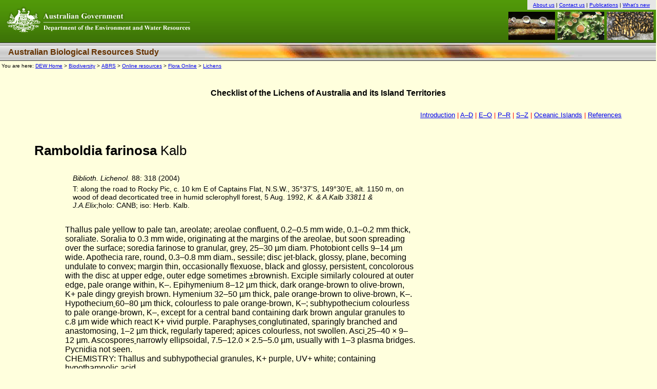

--- FILE ---
content_type: text/html
request_url: https://www.anbg.gov.au/abrs/lichenlist/VOLUME%2057/Ramboldia_farinosa_d.html
body_size: 3533
content:
<html xmlns="http://www.w3.org/TR/REC-html40">
<head>
<!-- TemplateBeginEditable name="doctitle" -->
<title>Ramboldia farinosa</title>
<!-- TemplateEndEditable -->
<meta http-equiv=Content-Type content="text/html; charset=windows-1252" />

<style type="text/css">
     /*<![CDATA[*/
     @import url("../css/master.css");
     /*]]>*/

.h1, h2, h3, h4, h5, h6 {;margin:5px 0 0 0;padding:0;background:transparent;color:#000;text-align:left}
.h1 {font-size:1.9em;margin:11px 0 0 0;}
.h2 {font-size:1.6em;font-family:arial, helvetica, sans-serif;}
.h3 {font-size:1.4em;text-align:center;font-family:arial, helvetica, sans-serif;}
.h4 {font-size:1.2em}
.h5 {font-size:1.4em;margin:24px 0 0 0;text-align:center;font-family:arial, helvetica, sans-serif;}
.h6 {font-size:1.4em;margin:24px 0 0 0;text-align:center;font-family:arial, helvetica, sans-serif;}
.p1 {font-size:1.0em;margin:24px 0 0 0;font-family:arial, helvetica, sans-serif;}
.p2 {font-size:1.0em;margin:6px 0 0 0;font-family:arial, helvetica, sans-serif;}
.p3 {font-size:0.8em;margin-left:2%;font-family:arial, helvetica, sans-serif;}
.p4 {font-size:0.9em;font-family:arial, helvetica, sans-serif;}
.p5 {font-size:0.9em;margin:18px 15px;font-family:arial, helvetica, sans-serif;}
.p6 {font-size:0.9em;margin:0px 15px;font-family:arial, helvetica, sans-serif;}

p {font-size:0.9em;margin:5px 15px;padding:0px;font-family:arial, helvetica, sans-serif;}

.center {text-align:center}
.content {
   width:70%; 
   float:left;
}

/* Added from the DEH basic.css */
      body {margin:0;font-size:100%;font-family:'times new roman', serif;padding:0}
            html>body{margin:0;padding:0;width:100%}
     .hidden {display:none}
      #headercolour {background: url(../images/header-background.gif) repeat-x;}
      .breadcrumbs {margin:2px 0 0 3px;font-size:0.6em;text-align:left;font-family :  helvetica, sans-serif;}

/* End of added from the DEH basic.css */

.style1 {
	font-family: Arial, sans-serif;
	font-weight: bold;
}
.style2 {font-family: Arial, sans-serif}
.center1 {text-align:center}
.style3 {font-family: Arial, Helvetica, sans-serif}
</style>
<script type="text/JavaScript">
<!--
function MM_goToURL() { //v3.0
  var i, args=MM_goToURL.arguments; document.MM_returnValue = false;
  for (i=0; i<(args.length-1); i+=2) eval(args[i]+".location='"+args[i+1]+"'");
}
//-->
</script>
<!-- TemplateBeginEditable name="head" --><!-- TemplateEndEditable -->
</head>

<!--body bgcolor="#ccffff" background="lichen.gif" -->
<body bgcolor="#ffffdd"  >

<!-- Need to make the virtual #includes work. Commented out for the moment as doing the other way. -->
<!-- include virtual="header-abrs-search.html"-->
<!-- include virtual="abrs-online-resources-flora-lichens.html"-->

<div id="headercolourprint"><ul><li class="logoprint">&nbsp;</li></ul></div>
<div id="headercolour"><a href="http://www.environment.gov.au/index.html"><img src="../images/logo-dtewr.gif" alt="Department of the Environment and Water Resources home page" width="373" height="83" border="0" /></a></div>
<div id="headerright">
<div id="headerglobalnav">
<p><span class="hidden"><a href="#top">Skip navigation links</a></span> <a href="http://www.environment.gov.au/about/index.html" title="Information about the Australian Government Department of the Environment and Water Resources">About us</a> | <a href="http://www.environment.gov.au/biodiversity/abrs/comments.html" title="Contact Australian Biological Resources Study staff">Contact us</a> | <a href="http://www.environment.gov.au/biodiversity/abrs/publications/index.html" title="Publications available on the Australian Biological Resources Study web site">Publications</a> | <a href="http://www.environment.gov.au/biodiversity/abrs/whats-new/index.html" title="What's new on the Australian Biological Resources Study web site">What's new</a></p>
</div>
<div id="headerimages"><img src="../images/header_badim_pterid2.jpg" alt="Header images" width="91" height="55" /><img src="../images/header_psoroma_euphyll.jpg" alt="Header images" width="91" height="55" /><img src="../images/header_sporast_test3.jpg" alt="Header images" width="91" height="55" /></div>
</div>

<div id="headerthemetitle">
<p>Australian Biological Resources Study</p>
</div>

<div class="breadcrumbs">You are here: <a href="http://www.environment.gov.au/index.html"><acronym lang="en" title="Department of the Environment and Water Resources" xml:lang="en">DEW</acronym> Home</a> &gt; <a href="http://www.environment.gov.au/biodiversity/index.html">Biodiversity</a> &gt; <a href="http://www.environment.gov.au/biodiversity/abrs/index.html"><acronym lang="en" title="Australian Biological Resources Study" xml:lang="en">ABRS</acronym></a> &gt; <a href="http://www.environment.gov.au/biodiversity/abrs/online-resources/index.html">Online resources</a> &gt; <a href="http://www.environment.gov.au/biodiversity/abrs/online-resources/flora/index.html">Flora Online</a> &gt; <a href="http://www.anbg.gov.au/abrs/lichenlist/introduction.html">Lichens</a></div>
<div>&nbsp;</div>
<div>&nbsp;</div>
<table width="90%" border="0" align="center">
  <tr>
    <td colspan="3" align="center" class="p1"><strong>Checklist of the Lichens of Australia and its Island Territories</strong></td>
  </tr>
  <tr>
    <td>&nbsp;</td>
    <td>&nbsp;</td>
    <td>&nbsp;</td>
  </tr>
  <tr>
    <td colspan="3" align="right"><span class="p3"><a href="../introduction_lyn.html">Introduction</a> | <a href="../lichenchecklist_a_d.html">A&#8211;D</a> | <a href="../lichenchecklist_e_o.html">E&#8211;O</a> | <a href="../lichenchecklist_p_r.html">P&#8211;R</a> | <a href="../lichenchecklist_s_z.html">S&#8211;Z</a> | <a href="../lichenchecklist_oceanic_islands.html">Oceanic Islands</a> | <a href="../references.html">References</a></span> </td>
  </tr>
  <tr>
    <td>&nbsp;</td>
    <td>&nbsp;</td>
    <td>&nbsp;</td>
  </tr>
  <tr>
    <td>&nbsp;</td>
    <td>&nbsp;</td>
    <td>&nbsp;</td>
  </tr>
  <tr>
    <td colspan="3" class="h2"><strong>Ramboldia farinosa</strong> Kalb</td>
  </tr>
  <tr>
    <td width="5%">&nbsp;</td>
    <td width="60%">&nbsp;</td>
    <td width="35%">&nbsp;</td>
  </tr>
  <tr>
    <td>&nbsp;</td>
    <td align="left" class="style2"><p><em>Biblioth. Lichenol. </em>88:  318 (2004)</p>
      
    <p>T: along the road to Rocky Pic, c. 10 km E of  Captains Flat, N.S.W., 35&deg;37&rsquo;S, 149&deg;30&rsquo;E, alt. 1150 m, on wood of dead  decorticated tree in humid sclerophyll forest, 5 Aug. 1992, <em>K. &amp; A.Kalb 33811 &amp; J.A.Elix</em>;holo: CANB; iso: Herb. Kalb.</p></td>
    <td>&nbsp;</td>
  </tr>
  <tr>
    <td>&nbsp;</td>
    <td>&nbsp;</td>
    <td>&nbsp;</td>
  </tr>
  <tr>
    <td>&nbsp;</td>
    <td align="left"><span class="style2"><!-- TemplateBeginEditable name="Species description" -->Thallus <u> </u>pale yellow to pale tan, areolate; areolae  confluent, 0.2&ndash;0.5 mm wide, 0.1&ndash;0.2 mm thick, soraliate. Soralia to 0.3 mm  wide, originating at the margins of the areolae, but soon spreading over the  surface; soredia farinose to granular, grey, 25&ndash;30 &micro;m diam. Photobiont cells  9&ndash;14 &micro;m wide. Apothecia rare, round, 0.3&ndash;0.8 mm diam., sessile; disc jet-black,  glossy, plane, becoming undulate to convex; margin thin, occasionally flexuose,  black and glossy, persistent, concolorous with the disc at upper edge, outer  edge sometimes &plusmn;brownish. Exciple similarly coloured at outer edge, pale orange  within, K&ndash;. Epihymenium 8&ndash;12  &micro;m thick, dark orange-brown to olive-brown, K+ pale dingy greyish brown. Hymenium <u> </u>32&ndash;50 &micro;m thick, pale orange-brown to  olive-brown, K&ndash;. Hypothecium<u> </u>60&ndash;80 &micro;m  thick, colourless to pale orange-brown, K&ndash;; subhypothecium colourless to pale  orange-brown, K&ndash;, except for a central band containing dark brown angular  granules to c.8 &micro;m wide which  react K+ vivid purple. Paraphyses<u> </u>conglutinated,  sparingly branched and anastomosing, 1&ndash;2 &micro;m thick, regularly tapered; apices  colourless, not swollen. Asci<u> </u>25&ndash;40 &times; 9&ndash;12  &micro;m. Ascospores<u> </u>narrowly ellipsoidal, 7.5&ndash;12.0  &times; 2.5&ndash;5.0 &micro;m, usually with 1&ndash;3 plasma bridges. Pycnidia not seen.<br>
CHEMISTRY: <!-- TemplateEndEditable -->Thallus and subhypothecial granules, K+ purple,  UV+ white; containing hypothamnolic acid.</span></td>
    <td align="right"><!-- TemplateBeginEditable name="Species map" --><!-- TemplateEndEditable --></img></td>
  </tr>
  <tr>
    <td>&nbsp;</td>
    <td>&nbsp;</td>
    <td>&nbsp;</td>
  </tr>
  <tr>
    <td>&nbsp;</td>
    <td align="left" class="style2">This endemic species  is known only from the type locality in south-eastern N.S.W.</td>
    <td>&nbsp;</td>
  </tr>
  <tr>
    <td>&nbsp;</td>
    <td>&nbsp;</td>
    <td>&nbsp;</td>
  </tr>
  <tr>
    <td>&nbsp;</td>
    <td align="left"><!-- TemplateBeginEditable name="Illustration/s" --><!-- TemplateEndEditable --></img></td>
    <td>&nbsp;</td>
  </tr>
  <tr>
    <td>&nbsp;</td>
    <td>&nbsp;</td>
    <td>&nbsp;</td>
  </tr>
  <tr>
    <td>&nbsp;</td>
    <td>&nbsp;</td>
    <td>&nbsp;</td>
  </tr>
  <tr>
    <td>&nbsp;</td>
    <td class="style1"><!-- TemplateBeginEditable name="Reference" -->Elix (2009e)<!-- TemplateEndEditable --></td>
    <td>&nbsp;</td>
  </tr>
</table>
<hr size="2" width="100%" align="center" />

<center>
  <table width="80%"  border="0" cellspacing="0" >
    <tr bgcolor="#ffeeaa">
      <td align="left"><span class="p5"><strong>Checklist Index</strong></span></td>
    </tr>
    <tr align="left" bgcolor="#ffffdd">
      <td align="left"><span class="p3"><strong><font color="#000000"><a href="../introduction.html">Introduction</a> |<a href="../lichenchecklist_a_d.html">  A&#8211;D</a> | <a href="../lichenchecklist_e_o.html">E&#8211;O</a> | <a href="../lichenchecklist_p_r.html">P&#8211;R</a> | <a href="../lichenchecklist_s_z.html">S&#8211;Z</a> | <a href="../lichenchecklist_oceanic_islands.html">Oceanic Islands</a> | <a href="../references.html">References</a></font></strong></span></td>
    </tr>
    <tr>
      <td align="left">&nbsp;</td>
    </tr>
    <tr align="left" bgcolor="#ffffdd">
      <td align="left">&nbsp;</td>
    </tr>
  </table>
</center>




<div>
  <div align="center" class="style3"><span style="font-size:13.5pt;color:red">Copyright</span></div>
</div>


<div><p class="p3">This work is copyright. Apart from any use as permitted under the Copyright
Act 1968, no part may be reproduced by any process without prior written
permission from <i>Australian Biological Resources Study</i>. Requests and
inquiries concerning reproduction and rights should be addressed in the first
instance to Dr P. McCarthy. These pages may not be displayed on, or downloaded
to, any other server without the express permission of ABRS.</p>
</div>
<br/>

<!-- Need to make the virtual #includes work. Commented out for the moment as doing the other way. -->
<!-- include virtual="header-abrs-search.html"-->
<!-- include virtual="abrs-online-resources-flora-lichens.html"-->
<!-- include virtual="footer-abrs.html"-->

<div id="footerglobalnav">
<div class="footerlinkstop">
<p><a href="#top" title="Go back to the top of the page">Top</a> | <a href="http://www.environment.gov.au/about/index.html" title="Information about the Australian Government Department of the Environment and Water Resources">About us</a> | <a href="http://www.environment.gov.au/search.html" title="Use the advanced search to find information on the Department of the Environment and Water Resources web site">Advanced search</a> | <a href="http://www.environment.gov.au/biodiversity/abrs/comments.html" title="Contact Australian Biological Resources Study staff">Contact us</a> | <a href="http://www.environment.gov.au/biodiversity/abrs/online-resources/index.html" title="Information services, tools and databases for environmental decision making">Information services</a> | <a href="http://www.environment.gov.au/biodiversity/abrs/publications/index.html" title="A list of publications available on the Australian Biological Resources Study web site">Publications</a> | <a href="http://www.environment.gov.au/biodiversity/abrs/alpha.html" title="Use the site index to browse for information on the Australian Biological Resources Study web site">Site index</a> | <a href="http://www.environment.gov.au/biodiversity/abrs/whats-new/index.html" title="What's new on the Australian Biological Resources Study web site">What's new</a></p>
</div>


<div id="footer">

<div class="footerlinksbottom">
<p>
<span class="hidden">[</span>
<a href=http://www.environment.gov.au/about/accessibility.html" title="Department of the Environment and Water Resources online accessibility statement">Accessibility</a>

<span class="hidden">][</span> 
| <a href="http://www.environment.gov.au/about/disclaimer.html" title="Department of the Environment and Water Resources web site disclaimer">Disclaimer</a>

<span class="hidden">][</span> 
| <a href="http://www.environment.gov.au/about/privacy.html" title="Department of the Environment and Water Resources web site privacy statement">Privacy</a>

<span class="hidden">]][</span> | <a href="http://www.environment.gov.au/about/copyright.html" title="Department of the Environment and Water Resources web site copyright statement"><acronym lang="en" title="Copyright" xml:lang="en">&copy;</acronym> Commonwealth of Australia <!-- TemplateBeginEditable name="Copyright year" -->2007<!-- TemplateEndEditable -->

<span class="hidden"></span>
</a>
</p>
</div>

<div>

<p><a href="http://www.environment.gov.au/index.html" title="Go to the Department of the Environment and Water Resources home page">Department of the Environment and Water Resources</a><br />
<acronym lang="en" title="General Post Office" xml:lang="en">GPO</acronym> Box 787 Canberra <acronym lang="en" title="Australian Capital Territory" xml:lang="en">ACT</acronym> 2601 Australia<br />
Telephone: +61&nbsp;(0)2&nbsp;6274&nbsp;1111</p>

<div class="print"><acronym lang="en" title="Copyright" xml:lang="en">&copy;</acronym> Commonwealth of Australia 2007</div>


</div>
</div>
</div>
</body>
</html>


--- FILE ---
content_type: text/css
request_url: https://www.anbg.gov.au/abrs/lichenlist/css/master.css
body_size: 1686
content:
/*Domains that have copies of these stylesheets that need to be kept updated:Oil recycling, NPI, NRM, NHT, NAPSWQ, Chemicals gateway*/
@import "header-footer.css";
@import "hacks.css";
@import "print.css";
@media screen {
#headercolourprint {display:none}
.print {display:none}
/*Body content*/
#bkgrdporinaceae {background:#ffcc99}
#body3column {margin-left:190px; margin-right:190px}
#body2column {margin-left:190px; margin-right:10px}
#body1column {margin-left:10px; margin-right:10px}
/*Left and right nav*/
#contentleft {margin:0;padding:6px 0 0 14px;width:160px;float:left}
#contentleft img {padding:0;margin-top:10px;text-align:center;width:160px;border:none}
#contentright {float:right;width:160px;padding:0 14px 0 0;margin:0}
#contentright img {padding:0;margin-top:10px;width:160px;border:none}
/*Nav lists*/
.navprimary {padding:0;width:160px;margin:0;display:inline}
.navprimary p {padding:5px 8px;border:1px solid #336;background:#336;margin:10px 0 0 0;font-size:1.0em;font-weight:700;color:#fff}
.navprimary ul {margin:0;padding:0}
.navprimary form {text-align:center}
.navprimary li {list-style:none;margin:0;padding:0}
.navprimary a:link {display:block;padding:4px 10px;border-top:1px solid #fff;border-right:1px solid #ccc;border-bottom:1px solid #CCC;border-left:1px solid #CCC;background:#f3f3f3;text-decoration:underline}
.navprimary a:visited {display:block;padding:4px 10px;border-top:1px solid #fff;border-right:1px solid #ccc;border-bottom:1px solid #CCC;border-left:1px solid #ccc;background:#f3f3f3;text-decoration:underline}
.navprimary a:hover {background:#fff;text-decoration:underline}
.navprimary img {border:1px solid #999}
div.navprimary ul li.heading {display:block;padding:4px 10px;border-top:1px solid #ddd;border-right:1px solid #CCC;border-bottom:1px solid #CCC;border-left:1px solid #CCC;background:#ddd;color:#000;font-weight:bold}
div.navprimary ul li.related {display:block;padding:4px 10px;border-top:1px solid #336;border-right:1px solid #336;border-bottom:1px solid #333366;border-left:1px solid #333366;background:#336;color:#fff;font-weight:bold}
div.navprimary ul li.address {display:block;padding:4px 10px;border-top:1px solid #ddd;border-right:1px solid #CCC;border-bottom:1px solid #CCC;border-left:1px solid #CCC;background:#f3f3f3;color:black}
.navsecondary {padding:0;width:160px;margin:0;display:inline}
.navsecondary p {padding:5px 8px;border:1px solid #060;background:#060;margin:10px 0 0 0;font-size:1.0em;font-weight:700;color:#fff}
.navsecondary ul {margin:0;padding:0 0 4px 20px;border-bottom:1px solid #CCC;background:#F3F3F3;border-right:1px solid #CCCCCC;border-left:1px solid #ccc}
.navsecondary li {margin:0;padding:2px 10px 2px 0;color:#ccc}
.navsecondary a:link {display:block;text-decoration:underline}
.navsecondary img {border:1px solid #999}
.navtertiary {padding:0;width:160px;margin:0 0 10px 0;display:inline}
.navtertiary p {padding:5px 8px;border:1px solid #336699;background:#336699;margin:10px 0 0 0;font-size:1.0em;font-weight:700;color:#fff}
.navtertiary ul {margin:0;padding:0 0 4px 20px;border-bottom:1px solid #ccc;background:white;border-right:1px solid #CCC;border-left:1px solid #ccc}
.navtertiary li {margin:0;padding:2px 10px 2px 0;color:#ccc}
.navtertiary a:link {display:block;text-decoration:underline}
.navtertiary img {border:1px solid #999}

/*Multiple column styles*/
.column2left {margin-top:10px;width:45%;float:left;display:inline}
.column2right {margin-top:10px;width:45%;float:right;display:inline}

/*Body content boxes*/
.newsbox1 {margin:10px 5px 5px 5px;padding:5px 10px;border:1px solid #369;background:#e8f1f6;clear:both;width:100%}
.newsbox1 p {padding-bottom:15px}
.newsbox1 img {padding-left:5px}
.featurebox {background:#ffffe6;border:1px solid #ccc;margin-top:10px;padding-top:0;padding-bottom:10px;width:160px}
.featurebox p.heading {padding:5px 8px;margin:0 0 3px 0;background:#eeeec2;font-weight:bold}
.featurebox p {padding-left:10px;padding-right:10px;margin:3px 0 3px 0}
.featurebox h2 {padding-left:10px;padding-right:10px}
.featurebox ul {margin:0;padding:0 0 4px 20px}
.featurebox li {margin:0;padding:2px 10px 2px 0}

/*Body content tables*/

ul.highlight a:hover{padding-bottom:2px; color:#000000}
.highlight li{display: inline; border: 1px solid black; padding:5px 8px; margin:0px 10px}
.highlight a{text-decoration:none}
.highlight li:hover{background:#ffeeaa}
#contentright .featurebox img {margin-left:10px;width:auto}

/*Images. Order of use:placement > sizing > border > img tag */
.image80 {height:80px;width:80px;margin:10px}
.image80 img {height:80px;width:80px}
.image107 {height:160px;width:107px;margin:10px}
.image107 img {height:160px;width:107px}
.image160 {width:160px;height:107px;margin:10px}
.image160 img {width:160px;height:107px}
.image160sq {height:160px;width:160px;margin:10px}
.image160sq img {height:160px;width:160px}
.image250 {width:250px;margin:10px}
.image250 img {width:250px}
.image250high {height:250px;width:166px;margin:10px}
.image250high img {height:250px;width:166px}
.image490 {width:490px;margin:10px}
.image490 img {width:490px}
.image560 {width:560px;margin:10px}
.image560 img {width:560px}
.image720 {width:720px;margin:10px}
.image720 img {width:720px}
.image160cover {float:right;clear:both;height:224px;width:160px;margin:10px}
.image160cover img {height:224px;width:160px}
.imageborder {border:#ccc 1px solid;background:#f3f3f3;text-align:left;margin:0}
.imageborder p {text-align:left;font-size:0.8em;padding:2px;margin:0}
.imageright {float:right;clear:both}
.imageleft {float:left;clear:both}
.center img {margin:0; display:inline}
}
/* paragraph styles */
.horizontal-menu {
	text-align:center;
	font-size:1.2em;	
}

/* Old tags*/

.h1, h2, h3, h4, h5, h6 {;
	margin:5px 0 0 0;
	padding:0;
	background:transparent;
	color:#000;
	text-align:left
}
.h1 {
	font-size:1.9em;
	margin:11px 0 0 0;
}
.h2 {
	font-size:1.6em;
	font-family:arial, helvetica, sans-serif;
}
.h3 {
	font-size:1.4em;
	text-align:center;
	font-family:arial, helvetica, sans-serif;
}
.h4 {
	font-size:1.2em
}
.h5 {
	font-size:1.4em;
	margin:24px 0 0 0;
	text-align:center;
	font-family:arial, helvetica, sans-serif;
}
.h6 {
	font-size:1.4em;
	margin:24px 0 0 0;
	text-align:center;
	font-family:arial, helvetica, sans-serif;
}
.p1 {
	font-size:1.0em;
	margin:24px 0 0 0;
	font-family:arial, helvetica, sans-serif;
}
.p2 {
	font-size:1.0em;
	margin:6px 0 0 0;
	font-family:arial, helvetica, sans-serif;
}
.p3 {
	font-size:0.8em;
	margin-left:5%;
	font-family:arial, helvetica, sans-serif;
	color: #F00;
}
.p4 {
	font-size:0.9em;
	font-family:arial, helvetica, sans-serif;
}
.p5 {
	font-size:0.9em;
	margin:18px 15px;
	font-family:arial, helvetica, sans-serif;
}
.p6 {
	font-size:0.9em;
	margin:0px 15px;
	font-family:arial, helvetica, sans-serif;
}
p {
	font-size:0.9em;
	margin:5px 15px;
	padding:0px;
	font-family:arial, helvetica, sans-serif;
}
.center {
	text-align:center
}
/* Added from the DEH basic.css */
      body {
	margin:0;
	font-size:100%;
	font-family:'times new roman', serif;
	padding:0
}
html>body {
	margin:0;
	padding:0;
	width:100%
}
.hidden {
	display:none
}
#headercolour {
	background: url("file:///W|/lichenlist/images/header-background.gif") repeat-x;
}
.breadcrumbs {
	margin:2px 0 0 3px;
	font-size:0.6em;
	text-align:left;
	font-family :  helvetica, sans-serif;
}
/* End of added from the DEH basic.css */

.style1 {
	font-family: Arial, sans-serif;
	font-weight: bold;
}
.style2 {
	font-family: Arial, sans-serif
}
.center1 {
	text-align:center
}
.style15 {
	color: #0000FF
}
.style16 {
	color: #FF0000
}
.style17 {
	font-weight: bold
}
.style18 {
	font-size: 0.8em;
	margin-left: 2%;
	font-family: arial, helvetica, sans-serif;
	color: #000000;
	font-weight: bold;
}
.style22 {
	color: #669900
}
.style23 {
	color: #669900;
	font-weight: bold;
}
.style27 {
	font-family: Arial, Helvetica, sans-serif;
	font-weight: bold;
}

--- FILE ---
content_type: text/css
request_url: https://www.anbg.gov.au/abrs/lichenlist/css/header-footer.css
body_size: 322
content:
@media screen {
#headerright {float:right;margin-top:-83px;}
#headercolour {background: url("../images/header-background.gif") repeat-x;} /* background image */
#headerglobalnav {margin:0;padding:0;float:right;}
#headerglobalnav p {font-size:10px;font-family:verdana, Arial, Helvetica, sans-serif;background:#e6e6e6;padding: 4px 12px 4px 11px;margin:0;}
#headerimages {width:293px;float:right;clear:right;}
#headerimages img {margin: 4px 0 0 5px;}
#headerthemetitle {background:url(../images/titlestrip.jpg) repeat-x;font-family:arial, helvetica, sans-serif;font-weight:bold;font-size:18px;color:#630;clear:both;}
#headerthemetitle p {margin:0;padding:9px 0 10px 16px;}
#headerthemetitle form {float:right;display:inline;font-size:11px;margin:-28px 0 0;padding:0 16px 0 0;}
.formfont {font-size:11px}
#footerglobalnav {background:#e6e6e6 url(../images/titlestrip.jpg) repeat-x;clear:both;font-family:arial, helvetica, sans-serif;}
##footerglobalnav p {padding:3px 14px 12px 8px;font-size:11px;}
#footerglobalnav p {padding:10px 14px 12px;font-size:11px;}
#footer {padding-top:0;padding-bottom:0.5em;margin:0;}
#footer p {font-size:11px;padding-top:0;padding-bottom:0.5em;margin:0;}
.print {display:inline;}
body {margin:0;font-size:100%;font-family:'times new roman', serif;padding:0}
html.body{margin:0;padding:0;width:100%}
.hidden {display:none}
}


--- FILE ---
content_type: text/css
request_url: https://www.anbg.gov.au/abrs/lichenlist/css/hacks.css
body_size: 475
content:
@media screen {
*html #body3column {height:100px;overflow:visible;}
*html #body2column {height:100px;overflow:visible;}
#contentleft {\width:160px;w\idth:160px;}
#contentright {\width:160px;w/idth:}
.navprimary {\width:160px;w\idth:160px;}
*html .navprimary a:link {width:auto;}
.navsecondary {\width:160px;w\idth:160px;}
*html .navsecondary p {margin:15px 0 0 0;}
.navtertiary {\width:160px;w\idth:160px;}
html>body .newsbox1 {clear:none;padding:5px;width:auto;}
*html .newsbox1 {width:auto;}
*html .clearboth {margin:0;padding:0;font-size:0;clear:both;}
.featurebox {w\idth:158px;}
}


--- FILE ---
content_type: text/css
request_url: https://www.anbg.gov.au/abrs/lichenlist/css/print.css
body_size: 821
content:
@media print {
body {background-color:white;color:black;margin:0;font-size:11pt;font-family:Arial, Helvetica, sans-serif;padding:0;}
ol, ul, li, dl, dt, dd {font-family:Arial, Helvetica, sans-serif;font-size:11pt;padding-bottom:5px;}
table, p, td, tr, th {font-family:arial, helvetica, sans-serif;font-size:11pt !important;}
h1, h2, h3, h4, h5, h6 {font-family:arial, helvetica, sans-serif;font-size:11pt !important;margin:0;padding:0;background-color:transparent;color:#000;text-align:left;}
h1 {font-size:18pt;margin:11px 0 0 0}
h2 {font-size:16pt}
h3 {font-size:14pt}
h4 {font-size:13pt}
h5 {font-size:12pt}
h6 {font-size:11pt}
p {page-break-inside:avoid;}
#headerglobalnav {display:none;}
#headerright {display:none;}
#headerimages {display:none;}
#headersearch {display:none;}
#headerthemetitle {color:black;font-weight:bold;margin-left:5px}
#body3column {margin-left: 190px; margin-right:1px;} 
#body2column {margin-left:190px; margin-right:1px;}
#body1column {margin-left:1px; margin-right:1px;}
#headerthemetitle form {display:none;}
#contentright {display:none;}
#contentleft {width:160px;float:left;}
#contentleft img {padding:0;margin-top:10px;text-align:center;width:160px;border:none;}
.navprimary {font-size:9pt;width:160px;margin:2px;display:inline;border:none;}
.navprimary p {background:white;color:black;font-size:9pt;margin:10px 0 10px 0;font-weight:700;border:none;}
.navprimary ul {font-size:9pt;border:none;margin:0 0 0 15px;}
.navprimary li {font-size:9pt;list-style-type:disc;border:none;}
.navprimary a:link {font-size:9pt;display:inline;background:#fff;border:none;margin-left:-5px;}
.navprimary a:visited {font-size:9pt;display:inline;background:#fff;border:none;margin-left:-5px;}
.navprimary ul li.heading {font-size:9pt;display:inline;border:none;font-weight:bold;margin-left:-10px;}
.navprimary ul li.related {font-size:9pt;display:inline;border:none;font-weight:bold;margin-left:-15px;}
.navprimary ul li.address {font-size:9pt;list-style-type:none;margin-left:-5px;}
.navsecondary {font-size:9pt;width:160px;margin:2px;display:inline;border:none;}
.navsecondary p {background:white;color:black;font-size:9pt;margin:10px 0 10px 0;font-weight:700;border:none;}
.navsecondary ul {font-size:9pt;border:none;margin:0 0 0 15px;}
.navsecondary li {font-size:9pt;list-style-type:disc;border:none;}
.navsecondary a:link {font-size:9pt;display:inline;background:#fff;border:none;margin-left:-5px;}
.navsecondary a:visited {font-size:9pt;display:inline;background:#fff;border:none;margin-left:-5px;}
.navtertiary {font-size:9pt;width:160px;margin:2px;display:inline;border:none;}
.navtertiary p {background:white;color:black;font-size:9pt;margin:10px 0 10px 0;font-weight:700;border:none;}
.navtertiary ul {font-size:9pt;border:none;margin:0 0 0 15px;}
.navtertiary li {font-size:9pt;list-style-type:disc;border:none;}
.navtertiary a:link {font-size:9pt;display:inline;background:#fff;border:none;margin-left:-5px;}
.navtertiary a:visited {font-size:9pt;display:inline;background:#fff;border:none;margin-left:-5px;}
#headercolour {display:none;}
#headercolourprint {display:inline;}
.logoprint {list-style-image: url(/logos/deh-inline.gif);height:77px;width:368px;margin-left:320px;}
#footerglobalnav {padding-top:15px;}
.footerlinkstop {display:none;}
.footerlinksbottom {display:none;}
.print {margin:0 0 0 15px;font-size:11px;}
.featurebox p {font-size:9pt;}
.image80 {height:80px;width:80px;margin:10px;}
.image80 img {height:80px;width:80px;}
.image107 {height:160px;width:107px;margin:10px;}
.image107 img {height:160px;width:107px;}
.image160 {width:160px;height:107px;margin:10px;}
.image160 img {width:160px;height:107px;}
.image160sq {height:160px;width:160px;margin:10px;}
.image160sq img {height:160px;width:160px;}
.image250 {width:250px;margin:10px;}
.image250 img {width:250px;}
.image250high {height:250px;width:166px;margin:10px;}
.image250high img {height:250px;width:166px;}
.image490 {width:490px;margin:10px;}
.image490 img {width:490px;}
.image560 {width:560px;margin:10px;}
.image560 img {width:560px;}
.image720 {width:720px;margin:10px;}
.image720 img {width:720px;}
.image160cover {float:right;clear:both;height:224px;width:160px;margin:10px;}
.image160cover img {height:224px;width:160px;}
.imageborder {border:#ccc 1px solid;background:#f3f3f3;text-align:left;margin:0;}
.imageborder p {text-align:left;font-size:0.8em;padding:2px;margin:0;}
.imageright {float:right;clear:both;}
.imageleft {float:left;clear:both;}
.center img {margin:0px; display:inline;}
}